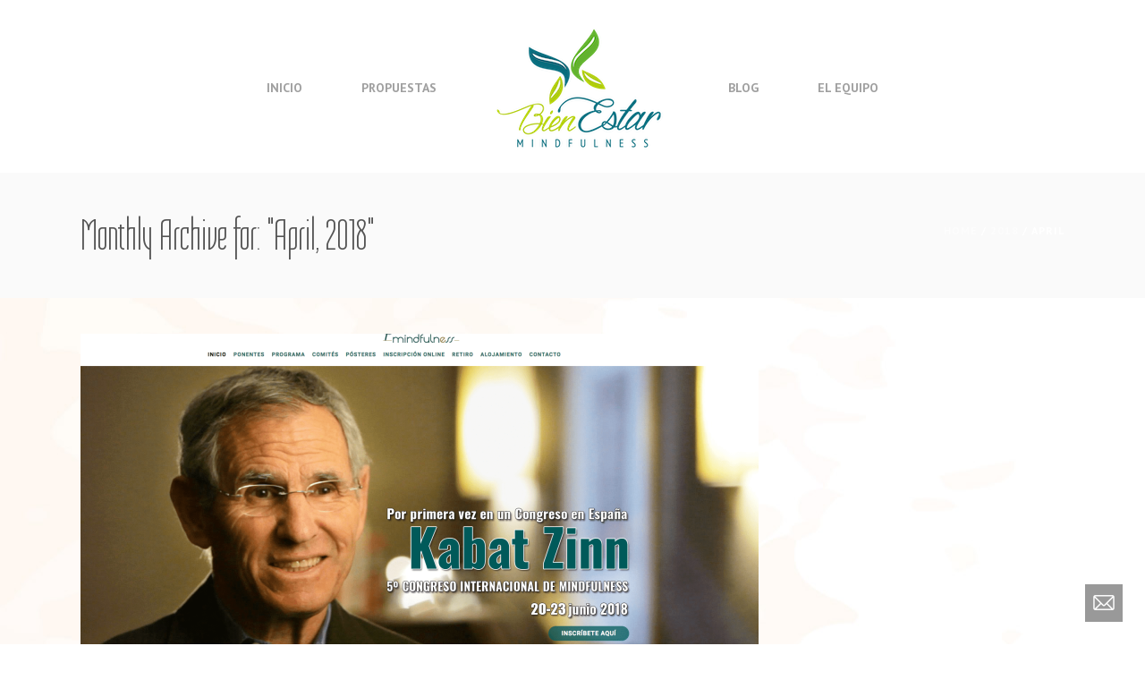

--- FILE ---
content_type: text/html; charset=UTF-8
request_url: https://bienestarmindfulness.com/2018/04/
body_size: 14197
content:
<!DOCTYPE html>
<html  xmlns="https://www.w3.org/1999/xhtml" lang="en-US">
    <head>
        <meta charset="UTF-8" />
        <meta name="viewport" content="width=device-width, initial-scale=1.0, minimum-scale=1.0, maximum-scale=1.0, user-scalable=0" />

        <!--[if IE]>
        <meta http-equiv="X-UA-Compatible" content="IE=edge,chrome=1" />
        <![endif]-->

                  <link rel="shortcut icon" href="https://bienestarmindfulness.com/wp-content/uploads/2020/04/logo32.png"  />
        
        <link rel="alternate" type="application/rss+xml" title="Bienestar Mindfulness RSS Feed" href="https://bienestarmindfulness.com/feed/">
        <link rel="alternate" type="application/atom+xml" title="Bienestar Mindfulness Atom Feed" href="https://bienestarmindfulness.com/feed/atom/">
        <link rel="pingback" href="https://bienestarmindfulness.com/xmlrpc.php">
         <!--[if lte IE 11]>
         <link rel='stylesheet' href='https://bienestarmindfulness.com/wp-content/themes/ken/stylesheet/css/ie.css' />
         <![endif]-->

         <!--[if lte IE 9]>
         <script src="https://bienestarmindfulness.com/wp-content/themes/ken/js/html5shiv.js" type="text/javascript"></script>
         <![endif]-->

         <!--[if lte IE 8]>
            <script type="text/javascript" src="https://bienestarmindfulness.com/wp-content/themes/ken/js/respond.js"></script>
         <![endif]-->

        <script type="text/javascript" src="https://www.youtube.com/player_api"></script>
        <script type="text/javascript" src="https://f.vimeocdn.com/js/froogaloop2.min.js"></script>

         <script type="text/javascript">

          // Declare theme scripts namespace
          var ken = {};
          var php = {};

          var mk_theme_dir = "https://bienestarmindfulness.com/wp-content/themes/ken",
          mk_captcha_url = "https://bienestarmindfulness.com/wp-content/plugins/ken-core/includes/captcha/captcha.php",
          mk_captcha_check_url = "https://bienestarmindfulness.com/wp-content/plugins/ken-core/includes/captcha/captcha-check.php",
          mk_theme_js_path = "https://bienestarmindfulness.com/wp-content/themes/ken/js",
          mk_captcha_placeholder = "Enter Captcha",
          mk_captcha_invalid_txt = "Invalid. Try again.",
          mk_captcha_correct_txt = "Captcha correct.",
          mk_nav_res_width = 600,
          mk_header_sticky = 1,
          mk_grid_width = 1140,
          mk_preloader_logo = "https://bienestarmindfulness.com/wp-content/uploads/2017/11/Copia-de-logo-nombre-vert-2.png",
          mk_header_padding = 0,
          mk_accent_color = "#cbe6bb",
          mk_squeeze_header = 1,
          mk_logo_height = 193,
          mk_preloader_txt_color = "#444444",
          mk_preloader_bg_color = "#ffffff";
          mk_preloader_bar_color = "#cbe6bb",
          mk_no_more_posts = "No More Posts";
          mk_header_structure = "standard";
          mk_boxed_header = "0";

                   </script>

    <script type="text/javascript">var ajaxurl = "https://bienestarmindfulness.com/wp-admin/admin-ajax.php"</script>                        <script>
                            /* You can add more configuration options to webfontloader by previously defining the WebFontConfig with your options */
                            if ( typeof WebFontConfig === "undefined" ) {
                                WebFontConfig = new Object();
                            }
                            WebFontConfig['google'] = {families: ['PT+Sans:400,700', 'Tulpen+One:400&subset=latin']};

                            (function() {
                                var wf = document.createElement( 'script' );
                                wf.src = 'https://ajax.googleapis.com/ajax/libs/webfont/1.5.3/webfont.js';
                                wf.type = 'text/javascript';
                                wf.async = 'true';
                                var s = document.getElementsByTagName( 'script' )[0];
                                s.parentNode.insertBefore( wf, s );
                            })();
                        </script>
                    <meta name='robots' content='noindex, follow' />

	<!-- This site is optimized with the Yoast SEO plugin v26.7 - https://yoast.com/wordpress/plugins/seo/ -->
	<title>April 2018 - Bienestar Mindfulness</title>
	<meta property="og:locale" content="en_US" />
	<meta property="og:type" content="website" />
	<meta property="og:title" content="April 2018 - Bienestar Mindfulness" />
	<meta property="og:url" content="https://bienestarmindfulness.com/2018/04/" />
	<meta property="og:site_name" content="Bienestar Mindfulness" />
	<meta name="twitter:card" content="summary_large_image" />
	<script type="application/ld+json" class="yoast-schema-graph">{"@context":"https://schema.org","@graph":[{"@type":"CollectionPage","@id":"https://bienestarmindfulness.com/2018/04/","url":"https://bienestarmindfulness.com/2018/04/","name":"April 2018 - Bienestar Mindfulness","isPartOf":{"@id":"https://bienestarmindfulness.com/#website"},"primaryImageOfPage":{"@id":"https://bienestarmindfulness.com/2018/04/#primaryimage"},"image":{"@id":"https://bienestarmindfulness.com/2018/04/#primaryimage"},"thumbnailUrl":"https://bienestarmindfulness.com/wp-content/uploads/2018/04/jon-kabat-zinn_congreso.png","breadcrumb":{"@id":"https://bienestarmindfulness.com/2018/04/#breadcrumb"},"inLanguage":"en-US"},{"@type":"ImageObject","inLanguage":"en-US","@id":"https://bienestarmindfulness.com/2018/04/#primaryimage","url":"https://bienestarmindfulness.com/wp-content/uploads/2018/04/jon-kabat-zinn_congreso.png","contentUrl":"https://bienestarmindfulness.com/wp-content/uploads/2018/04/jon-kabat-zinn_congreso.png","width":1891,"height":1025},{"@type":"BreadcrumbList","@id":"https://bienestarmindfulness.com/2018/04/#breadcrumb","itemListElement":[{"@type":"ListItem","position":1,"name":"Portada","item":"https://bienestarmindfulness.com/"},{"@type":"ListItem","position":2,"name":"Archivo de April 2018"}]},{"@type":"WebSite","@id":"https://bienestarmindfulness.com/#website","url":"https://bienestarmindfulness.com/","name":"Bienestar Mindfulness","description":"&quot;La calma en mí, la paz en el mundo&quot;","publisher":{"@id":"https://bienestarmindfulness.com/#organization"},"potentialAction":[{"@type":"SearchAction","target":{"@type":"EntryPoint","urlTemplate":"https://bienestarmindfulness.com/?s={search_term_string}"},"query-input":{"@type":"PropertyValueSpecification","valueRequired":true,"valueName":"search_term_string"}}],"inLanguage":"en-US"},{"@type":"Organization","@id":"https://bienestarmindfulness.com/#organization","name":"BienestarMindfulness","url":"https://bienestarmindfulness.com/","logo":{"@type":"ImageObject","inLanguage":"en-US","@id":"https://bienestarmindfulness.com/#/schema/logo/image/","url":"https://i2.wp.com/bienestarmindfulness.com/wp-content/uploads/2017/11/Copia-de-logo-nombre-vert-2.png?fit=150%2C150","contentUrl":"https://i2.wp.com/bienestarmindfulness.com/wp-content/uploads/2017/11/Copia-de-logo-nombre-vert-2.png?fit=150%2C150","width":150,"height":150,"caption":"BienestarMindfulness"},"image":{"@id":"https://bienestarmindfulness.com/#/schema/logo/image/"},"sameAs":["https://www.facebook.com/Bienestar-Mindfulness-214445012234461/"]}]}</script>
	<!-- / Yoast SEO plugin. -->


<link rel='dns-prefetch' href='//www.googletagmanager.com' />
<link rel='dns-prefetch' href='//fonts.googleapis.com' />
<link rel="alternate" type="application/rss+xml" title="Bienestar Mindfulness &raquo; Feed" href="https://bienestarmindfulness.com/feed/" />
<link rel="alternate" type="application/rss+xml" title="Bienestar Mindfulness &raquo; Comments Feed" href="https://bienestarmindfulness.com/comments/feed/" />
<style id='wp-img-auto-sizes-contain-inline-css' type='text/css'>
img:is([sizes=auto i],[sizes^="auto," i]){contain-intrinsic-size:3000px 1500px}
/*# sourceURL=wp-img-auto-sizes-contain-inline-css */
</style>
<link rel='stylesheet' id='theme-styles-blessed1-css' href='https://bienestarmindfulness.com/wp-content/themes/ken/stylesheet/css/styles-blessed1.css?ver=4.3.1' type='text/css' media='all' />
<link rel='stylesheet' id='theme-styles-css' href='https://bienestarmindfulness.com/wp-content/themes/ken/stylesheet/css/styles.css?ver=4.3.1' type='text/css' media='all' />
<link rel='stylesheet' id='theme-icons-css' href='https://bienestarmindfulness.com/wp-content/themes/ken/stylesheet/css/theme-font-icons.css?ver=4.3.1' type='text/css' media='all' />
<link rel='stylesheet' id='layerslider-css' href='https://bienestarmindfulness.com/wp-content/plugins/LayerSlider/assets/static/layerslider/css/layerslider.css?ver=6.11.2' type='text/css' media='all' />
<link rel='stylesheet' id='ls-google-fonts-css' href='https://fonts.googleapis.com/css?family=Lato:100,300,regular,700,900,400&#038;subset=latin%2Clatin-ext' type='text/css' media='all' />
<style id='wp-emoji-styles-inline-css' type='text/css'>

	img.wp-smiley, img.emoji {
		display: inline !important;
		border: none !important;
		box-shadow: none !important;
		height: 1em !important;
		width: 1em !important;
		margin: 0 0.07em !important;
		vertical-align: -0.1em !important;
		background: none !important;
		padding: 0 !important;
	}
/*# sourceURL=wp-emoji-styles-inline-css */
</style>
<style id='wp-block-library-inline-css' type='text/css'>
:root{--wp-block-synced-color:#7a00df;--wp-block-synced-color--rgb:122,0,223;--wp-bound-block-color:var(--wp-block-synced-color);--wp-editor-canvas-background:#ddd;--wp-admin-theme-color:#007cba;--wp-admin-theme-color--rgb:0,124,186;--wp-admin-theme-color-darker-10:#006ba1;--wp-admin-theme-color-darker-10--rgb:0,107,160.5;--wp-admin-theme-color-darker-20:#005a87;--wp-admin-theme-color-darker-20--rgb:0,90,135;--wp-admin-border-width-focus:2px}@media (min-resolution:192dpi){:root{--wp-admin-border-width-focus:1.5px}}.wp-element-button{cursor:pointer}:root .has-very-light-gray-background-color{background-color:#eee}:root .has-very-dark-gray-background-color{background-color:#313131}:root .has-very-light-gray-color{color:#eee}:root .has-very-dark-gray-color{color:#313131}:root .has-vivid-green-cyan-to-vivid-cyan-blue-gradient-background{background:linear-gradient(135deg,#00d084,#0693e3)}:root .has-purple-crush-gradient-background{background:linear-gradient(135deg,#34e2e4,#4721fb 50%,#ab1dfe)}:root .has-hazy-dawn-gradient-background{background:linear-gradient(135deg,#faaca8,#dad0ec)}:root .has-subdued-olive-gradient-background{background:linear-gradient(135deg,#fafae1,#67a671)}:root .has-atomic-cream-gradient-background{background:linear-gradient(135deg,#fdd79a,#004a59)}:root .has-nightshade-gradient-background{background:linear-gradient(135deg,#330968,#31cdcf)}:root .has-midnight-gradient-background{background:linear-gradient(135deg,#020381,#2874fc)}:root{--wp--preset--font-size--normal:16px;--wp--preset--font-size--huge:42px}.has-regular-font-size{font-size:1em}.has-larger-font-size{font-size:2.625em}.has-normal-font-size{font-size:var(--wp--preset--font-size--normal)}.has-huge-font-size{font-size:var(--wp--preset--font-size--huge)}.has-text-align-center{text-align:center}.has-text-align-left{text-align:left}.has-text-align-right{text-align:right}.has-fit-text{white-space:nowrap!important}#end-resizable-editor-section{display:none}.aligncenter{clear:both}.items-justified-left{justify-content:flex-start}.items-justified-center{justify-content:center}.items-justified-right{justify-content:flex-end}.items-justified-space-between{justify-content:space-between}.screen-reader-text{border:0;clip-path:inset(50%);height:1px;margin:-1px;overflow:hidden;padding:0;position:absolute;width:1px;word-wrap:normal!important}.screen-reader-text:focus{background-color:#ddd;clip-path:none;color:#444;display:block;font-size:1em;height:auto;left:5px;line-height:normal;padding:15px 23px 14px;text-decoration:none;top:5px;width:auto;z-index:100000}html :where(.has-border-color){border-style:solid}html :where([style*=border-top-color]){border-top-style:solid}html :where([style*=border-right-color]){border-right-style:solid}html :where([style*=border-bottom-color]){border-bottom-style:solid}html :where([style*=border-left-color]){border-left-style:solid}html :where([style*=border-width]){border-style:solid}html :where([style*=border-top-width]){border-top-style:solid}html :where([style*=border-right-width]){border-right-style:solid}html :where([style*=border-bottom-width]){border-bottom-style:solid}html :where([style*=border-left-width]){border-left-style:solid}html :where(img[class*=wp-image-]){height:auto;max-width:100%}:where(figure){margin:0 0 1em}html :where(.is-position-sticky){--wp-admin--admin-bar--position-offset:var(--wp-admin--admin-bar--height,0px)}@media screen and (max-width:600px){html :where(.is-position-sticky){--wp-admin--admin-bar--position-offset:0px}}

/*# sourceURL=wp-block-library-inline-css */
</style><style id='global-styles-inline-css' type='text/css'>
:root{--wp--preset--aspect-ratio--square: 1;--wp--preset--aspect-ratio--4-3: 4/3;--wp--preset--aspect-ratio--3-4: 3/4;--wp--preset--aspect-ratio--3-2: 3/2;--wp--preset--aspect-ratio--2-3: 2/3;--wp--preset--aspect-ratio--16-9: 16/9;--wp--preset--aspect-ratio--9-16: 9/16;--wp--preset--color--black: #000000;--wp--preset--color--cyan-bluish-gray: #abb8c3;--wp--preset--color--white: #ffffff;--wp--preset--color--pale-pink: #f78da7;--wp--preset--color--vivid-red: #cf2e2e;--wp--preset--color--luminous-vivid-orange: #ff6900;--wp--preset--color--luminous-vivid-amber: #fcb900;--wp--preset--color--light-green-cyan: #7bdcb5;--wp--preset--color--vivid-green-cyan: #00d084;--wp--preset--color--pale-cyan-blue: #8ed1fc;--wp--preset--color--vivid-cyan-blue: #0693e3;--wp--preset--color--vivid-purple: #9b51e0;--wp--preset--gradient--vivid-cyan-blue-to-vivid-purple: linear-gradient(135deg,rgb(6,147,227) 0%,rgb(155,81,224) 100%);--wp--preset--gradient--light-green-cyan-to-vivid-green-cyan: linear-gradient(135deg,rgb(122,220,180) 0%,rgb(0,208,130) 100%);--wp--preset--gradient--luminous-vivid-amber-to-luminous-vivid-orange: linear-gradient(135deg,rgb(252,185,0) 0%,rgb(255,105,0) 100%);--wp--preset--gradient--luminous-vivid-orange-to-vivid-red: linear-gradient(135deg,rgb(255,105,0) 0%,rgb(207,46,46) 100%);--wp--preset--gradient--very-light-gray-to-cyan-bluish-gray: linear-gradient(135deg,rgb(238,238,238) 0%,rgb(169,184,195) 100%);--wp--preset--gradient--cool-to-warm-spectrum: linear-gradient(135deg,rgb(74,234,220) 0%,rgb(151,120,209) 20%,rgb(207,42,186) 40%,rgb(238,44,130) 60%,rgb(251,105,98) 80%,rgb(254,248,76) 100%);--wp--preset--gradient--blush-light-purple: linear-gradient(135deg,rgb(255,206,236) 0%,rgb(152,150,240) 100%);--wp--preset--gradient--blush-bordeaux: linear-gradient(135deg,rgb(254,205,165) 0%,rgb(254,45,45) 50%,rgb(107,0,62) 100%);--wp--preset--gradient--luminous-dusk: linear-gradient(135deg,rgb(255,203,112) 0%,rgb(199,81,192) 50%,rgb(65,88,208) 100%);--wp--preset--gradient--pale-ocean: linear-gradient(135deg,rgb(255,245,203) 0%,rgb(182,227,212) 50%,rgb(51,167,181) 100%);--wp--preset--gradient--electric-grass: linear-gradient(135deg,rgb(202,248,128) 0%,rgb(113,206,126) 100%);--wp--preset--gradient--midnight: linear-gradient(135deg,rgb(2,3,129) 0%,rgb(40,116,252) 100%);--wp--preset--font-size--small: 13px;--wp--preset--font-size--medium: 20px;--wp--preset--font-size--large: 36px;--wp--preset--font-size--x-large: 42px;--wp--preset--spacing--20: 0.44rem;--wp--preset--spacing--30: 0.67rem;--wp--preset--spacing--40: 1rem;--wp--preset--spacing--50: 1.5rem;--wp--preset--spacing--60: 2.25rem;--wp--preset--spacing--70: 3.38rem;--wp--preset--spacing--80: 5.06rem;--wp--preset--shadow--natural: 6px 6px 9px rgba(0, 0, 0, 0.2);--wp--preset--shadow--deep: 12px 12px 50px rgba(0, 0, 0, 0.4);--wp--preset--shadow--sharp: 6px 6px 0px rgba(0, 0, 0, 0.2);--wp--preset--shadow--outlined: 6px 6px 0px -3px rgb(255, 255, 255), 6px 6px rgb(0, 0, 0);--wp--preset--shadow--crisp: 6px 6px 0px rgb(0, 0, 0);}:where(.is-layout-flex){gap: 0.5em;}:where(.is-layout-grid){gap: 0.5em;}body .is-layout-flex{display: flex;}.is-layout-flex{flex-wrap: wrap;align-items: center;}.is-layout-flex > :is(*, div){margin: 0;}body .is-layout-grid{display: grid;}.is-layout-grid > :is(*, div){margin: 0;}:where(.wp-block-columns.is-layout-flex){gap: 2em;}:where(.wp-block-columns.is-layout-grid){gap: 2em;}:where(.wp-block-post-template.is-layout-flex){gap: 1.25em;}:where(.wp-block-post-template.is-layout-grid){gap: 1.25em;}.has-black-color{color: var(--wp--preset--color--black) !important;}.has-cyan-bluish-gray-color{color: var(--wp--preset--color--cyan-bluish-gray) !important;}.has-white-color{color: var(--wp--preset--color--white) !important;}.has-pale-pink-color{color: var(--wp--preset--color--pale-pink) !important;}.has-vivid-red-color{color: var(--wp--preset--color--vivid-red) !important;}.has-luminous-vivid-orange-color{color: var(--wp--preset--color--luminous-vivid-orange) !important;}.has-luminous-vivid-amber-color{color: var(--wp--preset--color--luminous-vivid-amber) !important;}.has-light-green-cyan-color{color: var(--wp--preset--color--light-green-cyan) !important;}.has-vivid-green-cyan-color{color: var(--wp--preset--color--vivid-green-cyan) !important;}.has-pale-cyan-blue-color{color: var(--wp--preset--color--pale-cyan-blue) !important;}.has-vivid-cyan-blue-color{color: var(--wp--preset--color--vivid-cyan-blue) !important;}.has-vivid-purple-color{color: var(--wp--preset--color--vivid-purple) !important;}.has-black-background-color{background-color: var(--wp--preset--color--black) !important;}.has-cyan-bluish-gray-background-color{background-color: var(--wp--preset--color--cyan-bluish-gray) !important;}.has-white-background-color{background-color: var(--wp--preset--color--white) !important;}.has-pale-pink-background-color{background-color: var(--wp--preset--color--pale-pink) !important;}.has-vivid-red-background-color{background-color: var(--wp--preset--color--vivid-red) !important;}.has-luminous-vivid-orange-background-color{background-color: var(--wp--preset--color--luminous-vivid-orange) !important;}.has-luminous-vivid-amber-background-color{background-color: var(--wp--preset--color--luminous-vivid-amber) !important;}.has-light-green-cyan-background-color{background-color: var(--wp--preset--color--light-green-cyan) !important;}.has-vivid-green-cyan-background-color{background-color: var(--wp--preset--color--vivid-green-cyan) !important;}.has-pale-cyan-blue-background-color{background-color: var(--wp--preset--color--pale-cyan-blue) !important;}.has-vivid-cyan-blue-background-color{background-color: var(--wp--preset--color--vivid-cyan-blue) !important;}.has-vivid-purple-background-color{background-color: var(--wp--preset--color--vivid-purple) !important;}.has-black-border-color{border-color: var(--wp--preset--color--black) !important;}.has-cyan-bluish-gray-border-color{border-color: var(--wp--preset--color--cyan-bluish-gray) !important;}.has-white-border-color{border-color: var(--wp--preset--color--white) !important;}.has-pale-pink-border-color{border-color: var(--wp--preset--color--pale-pink) !important;}.has-vivid-red-border-color{border-color: var(--wp--preset--color--vivid-red) !important;}.has-luminous-vivid-orange-border-color{border-color: var(--wp--preset--color--luminous-vivid-orange) !important;}.has-luminous-vivid-amber-border-color{border-color: var(--wp--preset--color--luminous-vivid-amber) !important;}.has-light-green-cyan-border-color{border-color: var(--wp--preset--color--light-green-cyan) !important;}.has-vivid-green-cyan-border-color{border-color: var(--wp--preset--color--vivid-green-cyan) !important;}.has-pale-cyan-blue-border-color{border-color: var(--wp--preset--color--pale-cyan-blue) !important;}.has-vivid-cyan-blue-border-color{border-color: var(--wp--preset--color--vivid-cyan-blue) !important;}.has-vivid-purple-border-color{border-color: var(--wp--preset--color--vivid-purple) !important;}.has-vivid-cyan-blue-to-vivid-purple-gradient-background{background: var(--wp--preset--gradient--vivid-cyan-blue-to-vivid-purple) !important;}.has-light-green-cyan-to-vivid-green-cyan-gradient-background{background: var(--wp--preset--gradient--light-green-cyan-to-vivid-green-cyan) !important;}.has-luminous-vivid-amber-to-luminous-vivid-orange-gradient-background{background: var(--wp--preset--gradient--luminous-vivid-amber-to-luminous-vivid-orange) !important;}.has-luminous-vivid-orange-to-vivid-red-gradient-background{background: var(--wp--preset--gradient--luminous-vivid-orange-to-vivid-red) !important;}.has-very-light-gray-to-cyan-bluish-gray-gradient-background{background: var(--wp--preset--gradient--very-light-gray-to-cyan-bluish-gray) !important;}.has-cool-to-warm-spectrum-gradient-background{background: var(--wp--preset--gradient--cool-to-warm-spectrum) !important;}.has-blush-light-purple-gradient-background{background: var(--wp--preset--gradient--blush-light-purple) !important;}.has-blush-bordeaux-gradient-background{background: var(--wp--preset--gradient--blush-bordeaux) !important;}.has-luminous-dusk-gradient-background{background: var(--wp--preset--gradient--luminous-dusk) !important;}.has-pale-ocean-gradient-background{background: var(--wp--preset--gradient--pale-ocean) !important;}.has-electric-grass-gradient-background{background: var(--wp--preset--gradient--electric-grass) !important;}.has-midnight-gradient-background{background: var(--wp--preset--gradient--midnight) !important;}.has-small-font-size{font-size: var(--wp--preset--font-size--small) !important;}.has-medium-font-size{font-size: var(--wp--preset--font-size--medium) !important;}.has-large-font-size{font-size: var(--wp--preset--font-size--large) !important;}.has-x-large-font-size{font-size: var(--wp--preset--font-size--x-large) !important;}
/*# sourceURL=global-styles-inline-css */
</style>

<style id='classic-theme-styles-inline-css' type='text/css'>
/*! This file is auto-generated */
.wp-block-button__link{color:#fff;background-color:#32373c;border-radius:9999px;box-shadow:none;text-decoration:none;padding:calc(.667em + 2px) calc(1.333em + 2px);font-size:1.125em}.wp-block-file__button{background:#32373c;color:#fff;text-decoration:none}
/*# sourceURL=/wp-includes/css/classic-themes.min.css */
</style>
<link rel='stylesheet' id='nta-css-popup-css' href='https://bienestarmindfulness.com/wp-content/plugins/wp-whatsapp/assets/dist/css/style.css?ver=6.9' type='text/css' media='all' />
<link rel='stylesheet' id='contact-form-7-css' href='https://bienestarmindfulness.com/wp-content/plugins/contact-form-7/includes/css/styles.css?ver=6.1.4' type='text/css' media='all' />
<link rel='stylesheet' id='theme-options-css' href='https://bienestarmindfulness.com/wp-content/uploads/mk_assets/theme-options-production.css?ver=1509986035' type='text/css' media='all' />
<link rel='stylesheet' id='mk-style-css' href='https://bienestarmindfulness.com/wp-content/themes/ken/style.css?ver=6.9' type='text/css' media='all' />
<link rel='stylesheet' id='theme-dynamic-styles-css' href='https://bienestarmindfulness.com/wp-content/themes/ken/custom.css?ver=6.9' type='text/css' media='all' />
<style id='theme-dynamic-styles-inline-css' type='text/css'>
body,.theme-main-wrapper { background-color:#ffffff;background-repeat:repeat;background-position:right bottom;background-attachment:scroll; } .mk-header-toolbar{ background-color:#eeeeee;background-repeat:repeat;background-position:right bottom;background-attachment:scroll; } #mk-header, .mk-secondary-header { background-repeat:no-repeat;background-attachment:scroll;background-size:cover;background-repeat:no-repeat;-moz-background-size:cover;-webkit-background-size:cover;-o-background-size:cover; } .theme-main-wrapper:not(.vertical-header) #mk-header.transparent-header.light-header-skin, .theme-main-wrapper:not(.vertical-header) #mk-header.transparent-header.dark-header-skin{ border-top:none !important; background:transparent !important; } .theme-main-wrapper:not(.vertical-header) .sticky-header.sticky-header-padding { padding-top:193px; } .sticky-header-padding { } #mk-header.transparent-header-sticky, #mk-header.sticky-header:not(.transparent-header) { } #mk-page-title { padding:40px 0; } #mk-page-title .mk-page-heading{ font-size:50px; color:#545454; ; ; } #mk-breadcrumbs { line-height:50px; } #mk-page-title .mk-page-title-bg { background-color:#fafafa;background-repeat:repeat;background-position:right bottom;; height:100%; width:100%; top:0; left:0; transform:translateZ(0); -webkit-transform:translateZ(0); } .page-master-holder { position:relative; } .background-img--page { background-color:#ffffff;background-image:url(https://demos.artbees.net/ken/makeup/wp-content/uploads/sites/24/2017/04/home-bg-10.jpg);background-repeat:no-repeat;background-position:left center; height:100%; width:100%; position:absolute; top:0; left:0; transform:translateZ(0); -webkit-transform:translateZ(0); z-index:-1; } #mk-footer{ background-color:#ffffff;background-repeat:no-repeat;background-position:right bottom;background-attachment:scroll; } @font-face { font-family:'ArtbeesWPTokens'; src:url('https://bienestarmindfulness.com/wp-content/themes/ken/stylesheet/artbees-icons/ArtbeesWPTokens.eot'); src:url('https://bienestarmindfulness.com/wp-content/themes/ken/stylesheet/artbees-icons/ArtbeesWPTokens.eot?#iefix') format('embedded-opentype'), url('https://bienestarmindfulness.com/wp-content/themes/ken/stylesheet/artbees-icons/ArtbeesWPTokens.woff') format('woff'), url('https://bienestarmindfulness.com/wp-content/themes/ken/stylesheet/artbees-icons/ArtbeesWPTokens.ttf') format('truetype'), url('https://bienestarmindfulness.com/wp-content/themes/ken/stylesheet/artbees-icons/ArtbeesWPTokens.svg#ArtbeesWPTokens') format('svg'); font-weight:400; font-style:normal; } @font-face { font-family:'FontAwesome'; src:url('https://bienestarmindfulness.com/wp-content/themes/ken/stylesheet/awesome-icons/fontawesome-webfont.eot?v=4.2'); src:url('https://bienestarmindfulness.com/wp-content/themes/ken/stylesheet/awesome-icons/fontawesome-webfont.eot?#iefix&v=4.2') format('embedded-opentype'), url('https://bienestarmindfulness.com/wp-content/themes/ken/stylesheet/awesome-icons/fontawesome-webfont.woff?v=4.2') format('woff'), url('https://bienestarmindfulness.com/wp-content/themes/ken/stylesheet/awesome-icons/fontawesome-webfont.ttf?v=4.2') format('truetype'), url('https://bienestarmindfulness.com/wp-content/themes/ken/stylesheet/awesome-icons/fontawesome-webfont.svg#FontAwesome') format('svg');; font-weight:normal; font-style:normal; } @font-face { font-family:'star'; src:url('https://bienestarmindfulness.com/wp-content/themes/ken/stylesheet/woocommerce-fonts/star.eot'); src:url('../woocommerce-fonts/star.eot?#iefix') format('embedded-opentype'), url('../woocommerce-fonts/star.woff') format('woff'), url('../woocommerce-fonts/star.ttf') format('truetype'), url('../woocommerce-fonts/star.svg#star') format('svg'); font-weight:normal; font-style:normal; } @font-face { font-family:'WooCommerce'; src:url('https://bienestarmindfulness.com/wp-content/themes/ken/stylesheet/woocommerce-fonts/WooCommerce.eot'); src:url('https://bienestarmindfulness.com/wp-content/themes/ken/stylesheet/woocommerce-fonts/WooCommerce.eot?#iefix') format('embedded-opentype'), url('https://bienestarmindfulness.com/wp-content/themes/ken/stylesheet/woocommerce-fonts/WooCommerce.woff') format('woff'), url('https://bienestarmindfulness.com/wp-content/themes/ken/stylesheet/woocommerce-fonts/WooCommerce.ttf') format('truetype'), url('https://bienestarmindfulness.com/wp-content/themes/ken/stylesheet/woocommerce-fonts/WooCommerce.svg#WooCommerce') format('svg'); font-weight:normal; font-style:normal; } @font-face { font-family:'Flaticon'; src:url('https://bienestarmindfulness.com/wp-content/themes/ken/stylesheet/line-icon-set/flaticon.eot'); src:url('https://bienestarmindfulness.com/wp-content/themes/ken/stylesheet/line-icon-set/flaticon.eot#iefix') format('embedded-opentype'), url('https://bienestarmindfulness.com/wp-content/themes/ken/stylesheet/line-icon-set/flaticon.woff') format('woff'), url('https://bienestarmindfulness.com/wp-content/themes/ken/stylesheet/line-icon-set/flaticon.ttf') format('truetype'), url('https://bienestarmindfulness.com/wp-content/themes/ken/stylesheet/line-icon-set/flaticon.svg') format('svg'); font-weight:normal; font-style:normal; } @font-face { font-family:'Pe-icon-line'; src:url('https://bienestarmindfulness.com/wp-content/themes/ken/stylesheet/pe-line-icons/Pe-icon-line.eot?lqevop'); src:url('https://bienestarmindfulness.com/wp-content/themes/ken/stylesheet/pe-line-icons/Pe-icon-line.eot?#iefixlqevop') format('embedded-opentype'), url('https://bienestarmindfulness.com/wp-content/themes/ken/stylesheet/pe-line-icons/Pe-icon-line.woff?lqevop') format('woff'), url('https://bienestarmindfulness.com/wp-content/themes/ken/stylesheet/pe-line-icons/Pe-icon-line.ttf?lqevop') format('truetype'), url('https://bienestarmindfulness.com/wp-content/themes/ken/stylesheet/pe-line-icons/Pe-icon-line.svg?lqevop#Pe-icon-line') format('svg'); font-weight:normal; font-style:normal; }
/*# sourceURL=theme-dynamic-styles-inline-css */
</style>
<script type="text/javascript" src="https://bienestarmindfulness.com/wp-includes/js/jquery/jquery.min.js?ver=3.7.1" id="jquery-core-js"></script>
<script type="text/javascript" src="https://bienestarmindfulness.com/wp-includes/js/jquery/jquery-migrate.min.js?ver=3.4.1" id="jquery-migrate-js"></script>
<script type="text/javascript" id="layerslider-utils-js-extra">
/* <![CDATA[ */
var LS_Meta = {"v":"6.11.2","fixGSAP":"1"};
//# sourceURL=layerslider-utils-js-extra
/* ]]> */
</script>
<script type="text/javascript" src="https://bienestarmindfulness.com/wp-content/plugins/LayerSlider/assets/static/layerslider/js/layerslider.utils.js?ver=6.11.2" id="layerslider-utils-js"></script>
<script type="text/javascript" src="https://bienestarmindfulness.com/wp-content/plugins/LayerSlider/assets/static/layerslider/js/layerslider.kreaturamedia.jquery.js?ver=6.11.2" id="layerslider-js"></script>
<script type="text/javascript" src="https://bienestarmindfulness.com/wp-content/plugins/LayerSlider/assets/static/layerslider/js/layerslider.transitions.js?ver=6.11.2" id="layerslider-transitions-js"></script>

<!-- Google tag (gtag.js) snippet added by Site Kit -->

<!-- Google Analytics snippet added by Site Kit -->
<script type="text/javascript" src="https://www.googletagmanager.com/gtag/js?id=GT-W6J5TKW" id="google_gtagjs-js" async></script>
<script type="text/javascript" id="google_gtagjs-js-after">
/* <![CDATA[ */
window.dataLayer = window.dataLayer || [];function gtag(){dataLayer.push(arguments);}
gtag("set","linker",{"domains":["bienestarmindfulness.com"]});
gtag("js", new Date());
gtag("set", "developer_id.dZTNiMT", true);
gtag("config", "GT-W6J5TKW");
 window._googlesitekit = window._googlesitekit || {}; window._googlesitekit.throttledEvents = []; window._googlesitekit.gtagEvent = (name, data) => { var key = JSON.stringify( { name, data } ); if ( !! window._googlesitekit.throttledEvents[ key ] ) { return; } window._googlesitekit.throttledEvents[ key ] = true; setTimeout( () => { delete window._googlesitekit.throttledEvents[ key ]; }, 5 ); gtag( "event", name, { ...data, event_source: "site-kit" } ); } 
//# sourceURL=google_gtagjs-js-after
/* ]]> */
</script>

<!-- End Google tag (gtag.js) snippet added by Site Kit -->
<meta name="generator" content="Powered by LayerSlider 6.11.2 - Multi-Purpose, Responsive, Parallax, Mobile-Friendly Slider Plugin for WordPress." />
<!-- LayerSlider updates and docs at: https://layerslider.kreaturamedia.com -->
<link rel="https://api.w.org/" href="https://bienestarmindfulness.com/wp-json/" /><link rel="EditURI" type="application/rsd+xml" title="RSD" href="https://bienestarmindfulness.com/xmlrpc.php?rsd" />
<meta name="generator" content="WordPress 6.9" />
<meta name="generator" content="Site Kit by Google 1.144.0" /><meta name="generator" content="ken 4.3.1" />
<style type="text/css">.recentcomments a{display:inline !important;padding:0 !important;margin:0 !important;}</style><style type="text/css">.recentcomments a{display:inline !important;padding:0 !important;margin:0 !important;}</style><meta name="generator" content="Powered by WPBakery Page Builder - drag and drop page builder for WordPress."/>
<link rel="icon" href="https://bienestarmindfulness.com/wp-content/uploads/2020/03/cropped-logoMindFullness-32x32.png" sizes="32x32" />
<link rel="icon" href="https://bienestarmindfulness.com/wp-content/uploads/2020/03/cropped-logoMindFullness-192x192.png" sizes="192x192" />
<link rel="apple-touch-icon" href="https://bienestarmindfulness.com/wp-content/uploads/2020/03/cropped-logoMindFullness-180x180.png" />
<meta name="msapplication-TileImage" content="https://bienestarmindfulness.com/wp-content/uploads/2020/03/cropped-logoMindFullness-270x270.png" />
<noscript><style> .wpb_animate_when_almost_visible { opacity: 1; }</style></noscript>    <link rel='stylesheet' id='js_composer_front-css' href='https://bienestarmindfulness.com/wp-content/plugins/js_composer_theme/assets/css/js_composer.min.css?ver=6.4.1' type='text/css' media='all' />
</head>


<body class="archive date wp-theme-ken wpb-js-composer js-comp-ver-6.4.1 vc_responsive" itemscope="itemscope" itemtype="https://schema.org/WebPage" >
  


<div class="theme-main-wrapper ">

<div id="mk-boxed-layout" class="mk-full-enabled ">


<header id="mk-header" class=" sticky-header  full-header header-align-center header-structure-standard put-header-top theme-main-header mk-header-module" data-header-style="" data-header-structure="standard" data-transparent-skin="" data-height="193" data-sticky-height="128" role="banner" itemscope="itemscope" itemtype="https://schema.org/WPHeader" >

<nav id="mk-main-navigation" role="navigation" itemscope="itemscope" itemtype="https://schema.org/SiteNavigationElement" ><ul id="menu-main-menu" class="main-navigation-ul"><li class="responsive-nav-link">
			<div class="mk-burger-icon">
	              <div class="burger-icon-1"></div>
	              <div class="burger-icon-2"></div>
	              <div class="burger-icon-3"></div>
            	</div>
		</li><li class="mk-header-logo mobile-menu-exists "><a href="https://bienestarmindfulness.com/" title="Bienestar Mindfulness"><img alt="Bienestar Mindfulness" class="mk-dark-logo" src="https://bienestarmindfulness.com/wp-content/uploads/2020/04/logoMindFullness-200.png" data-retina-src="https://bienestarmindfulness.com/wp-content/uploads/2020/04/logoMindFullness-200.png" /><img alt="Bienestar Mindfulness" class="mk-mobile-logo" src="https://bienestarmindfulness.com/wp-content/uploads/2020/04/logoMindFullness-200.png" data-retina-src="https://bienestarmindfulness.com/wp-content/uploads/2020/04/logoMindFullness-200.png" /><img alt="Bienestar Mindfulness" class="mk-light-logo" src="https://bienestarmindfulness.com/wp-content/uploads/2020/04/logoMindFullness-200.png" data-retina-src="https://bienestarmindfulness.com/wp-content/uploads/2020/04/logoMindFullness-200.png" /></a></li><li id="menu-item-14072" class="menu-item menu-item-type-post_type menu-item-object-page menu-item-home no-mega-menu"><a class="menu-item-link"  href="https://bienestarmindfulness.com/">Inicio</a></li>
<li id="menu-item-74" class="menu-item menu-item-type-post_type menu-item-object-page has-mega-menu"><a class="menu-item-link"  href="https://bienestarmindfulness.com/servicios/">Propuestas</a></li>
<li id="menu-item-14011" class="menu-item menu-item-type-post_type menu-item-object-page current_page_parent no-mega-menu"><a class="menu-item-link"  href="https://bienestarmindfulness.com/blog/">Blog</a></li>
<li id="menu-item-75" class="menu-item menu-item-type-post_type menu-item-object-page has-mega-menu"><a class="menu-item-link"  href="https://bienestarmindfulness.com/equipo/">El equipo</a></li>
<li class="mk-header-social inside-grid"></li></ul></nav>

</header>


<div class="responsive-nav-container"></div>


<div class="sticky-header-padding  sticky-header "></div>


<section id="mk-page-title" class="left-align" data-intro="" data-fullHeight=""><div class="mk-page-title-bg"></div><div class="mk-effect-gradient-layer"></div><div class="mk-grid"><h1 class="mk-page-heading">Monthly Archive for: "April, 2018"</h1><div id="mk-breadcrumbs"><div class="mk-breadcrumbs-inner light-skin"><a href="https://bienestarmindfulness.com">Home</a> &#47; <a href="https://bienestarmindfulness.com/2018/">2018</a> &#47; April</div></div><div class="clearboth"></div></div></section>
<div id="theme-page" class="page-master-holder">
  	<div class="background-img background-img--page"></div>
	<div class="mk-main-wrapper-holder">
		<div class="theme-page-wrapper mk-main-wrapper right-layout mk-grid vc_row-fluid">
			<div class="theme-content" itemprop="mainContentOfPage">
				<div class="loop-main-wrapper"><section id="mk-blog-loop-1" data-style="classic" data-uniqid="1409305847" class="mk-blog-container mk-classic-wrapper mag-one-column isotop-enabled mk-theme-loop page-nav-style  "  itemscope="itemscope" itemtype="https://schema.org/Blog" >
<article id="entry-14437" class="blog-classic-entry classic-1409305847 mk-isotop-item category-adultos category-congreso category-educacion category-neurociencia "><div class="featured-image" onClick="return true"><img alt="5º Congreso Internacional de Mindfulness &#8211; España" width="758" class="item-featured-image" height="350" title="5º Congreso Internacional de Mindfulness &#8211; España" src="https://bienestarmindfulness.com/wp-content/uploads/bfi_thumb/jon-kabat-zinn_congreso-r099kct83z3g5habt5r78jtc30jy7nwh4f364cgtv0-r09dvdd17dasue49mnz8xxkyvmi4moavfo8wc4mhpo.png" itemprop="image" /><div class="hover-overlay"></div><a title="5º Congreso Internacional de Mindfulness &#8211; España" href="https://bienestarmindfulness.com/5o-congreso-internacional-de-mindfulness-espana/"><i class="mk-theme-icon-next-big hover-plus-icon"></i></a></div><div class="blog-entry-heading"><h3 class="blog-title"><a href="https://bienestarmindfulness.com/5o-congreso-internacional-de-mindfulness-espana/">5º Congreso Internacional de Mindfulness &#8211; España</a></h3><a href="https://bienestarmindfulness.com/5o-congreso-internacional-de-mindfulness-espana/#comments" class="blog-comments"><i class="mk-icon-comment"></i>0</a><div class="mk-love-holder"><span class="mk-love-this " id="mk-love-14437"><i class="mk-icon-heart"></i> <span class="mk-love-count">0</span></span></div></div><div class="blog-meta"><time datetime="05/04/2018" itemprop="datePublished" pubdate><a href="https://bienestarmindfulness.com/2018/04/">05/04/2018</a></time><div class="blog-categories"><a href="https://bienestarmindfulness.com/category/adultos/" rel="category tag">Adultos</a>, <a href="https://bienestarmindfulness.com/category/congreso/" rel="category tag">Congreso</a>, <a href="https://bienestarmindfulness.com/category/educacion/" rel="category tag">Educación</a>, <a href="https://bienestarmindfulness.com/category/neurociencia/" rel="category tag">Neurociencia</a></div><div class="clearboth"></div></div><div class="blog-excerpt">5º Congreso Internacional de Mindfulness</div></article><article id="entry-14428" class="blog-classic-entry classic-1409305847 mk-isotop-item category-adultos category-educacion category-programas "><div class="blog-gallery-type"><div class="mk-image-slideshow" id="mk-image-slideshow-2" style="max-width:100%;max-height:350px; margin-bottom:0px; float:left;"><div id="mk-swiper-2" style="max-width:100%" data-loop="true" data-freeModeFluid="true" data-slidesPerView="1" data-pagination="false" data-freeMode="false" data-mousewheelControl="false" data-direction="horizontal" data-slideshowSpeed="7000" data-animationSpeed="700" data-directionNav="true" class="mk-swiper-container mk-swiper-slider  "><div class="mk-swiper-wrapper"><div class="swiper-slide"><img alt="" src="https://bienestarmindfulness.com/wp-content/uploads/bfi_thumb/IMG_0556-1-r099kct83z3g5habt5r78jtc30jy7nwh4f364cgtv0.jpg" /></div>

<div class="swiper-slide"><img alt="" src="https://bienestarmindfulness.com/wp-content/uploads/bfi_thumb/IMG_0549-1-r099kbvdx525tvboyncko21vhmokzysqsafon2i818.jpg" /></div>

<div class="swiper-slide"><img alt="" src="https://bienestarmindfulness.com/wp-content/uploads/bfi_thumb/IMG_0501-1-r099kbvdx525tvboyncko21vhmokzysqsafon2i818.jpg" /></div>

</div><a class="mk-swiper-prev slideshow-swiper-arrows"><i class="mk-theme-icon-prev-big"></i></a><a class="mk-swiper-next slideshow-swiper-arrows"><i class="mk-theme-icon-next-big"></i></a></div></div><div class="clearboth"></div></div><div class="blog-entry-heading"><h3 class="blog-title"><a href="https://bienestarmindfulness.com/colegio-del-sur/">Colegio Del Sur</a></h3><a href="https://bienestarmindfulness.com/colegio-del-sur/#comments" class="blog-comments"><i class="mk-icon-comment"></i>0</a><div class="mk-love-holder"><span class="mk-love-this " id="mk-love-14428"><i class="mk-icon-heart"></i> <span class="mk-love-count">3</span></span></div></div><div class="blog-meta"><time datetime="02/04/2018" itemprop="datePublished" pubdate><a href="https://bienestarmindfulness.com/2018/04/">02/04/2018</a></time><div class="blog-categories"><a href="https://bienestarmindfulness.com/category/adultos/" rel="category tag">Adultos</a>, <a href="https://bienestarmindfulness.com/category/educacion/" rel="category tag">Educación</a>, <a href="https://bienestarmindfulness.com/category/programas/" rel="category tag">Programas</a></div><div class="clearboth"></div></div><div class="blog-excerpt">Gracias al Colegio Del Sur por confiar en nuestra propuesta. Agradecemos, también, a todos los participantes del programa &#8220;Mindfulness para Docentes&#8221; por su gran compromiso con la [...]</div></article></section><div class="clearboth"></div><a class="mk-loadmore-button" style="display:none;" href="#"><i class="mk-icon-circle-o-notch"></i><i class="mk-icon-chevron-down"></i></a></div>	
			</div>
		<aside id="mk-sidebar" class="mk-builtin" role="complementary" itemscope="itemscope" itemtype="https://schema.org/WPSideBar" >
    <div class="sidebar-wrapper">
	        </div>
</aside>
	
		<div class="clearboth"></div>	
		</div>
		<div class="clearboth"></div>
	</div>	
</div>


</section>





</div><!-- End boxed layout -->
<a href="#" class="mk-go-top"><i class="mk-icon-angle-up"></i></a>
</div><!-- End Theme main Wrapper -->


<div class="quick-button-container">
						<a href="#" class="mk-quick-contact-link"><i class="mk-li-mail"></i></a>
					</div><div class="mk-quick-contact-overlay dark-skin">	<a href="#" class="mk-quick-contact-close"><i class="mk-icon-times"></i></a>	<div class="mk-quick-contact-wrapper">		<div class="mk-quick-contact-inset"><input type="hidden" id="security" name="security" value="e669644999" /><input type="hidden" name="_wp_http_referer" value="/2018/04/" /><div id="contact-form-3" class="mk-contact-form-wrapper modern-style  ">    <form class="mk-contact-form" method="post" novalidate="novalidate">        <div class="mk-form-row">
                        
                        <input placeholder="FULL NAME" type="text" required="required" name="contact_name" class="text-input" value="" tabindex="18" />
                    </div>        <div class="mk-form-row">
                        
                        <input placeholder="EMAIL" type="email" required="required" name="contact_email" class="text-input" value="" tabindex="19" />
                        </div>        <textarea required="required" placeholder="SHORT MESSAGE" name="contact_content" class="mk-textarea" tabindex="20"></textarea><div class="mk-form-row">
                
                <input placeholder="Enter Captcha" type="text" name="captcha" class="captcha-form text-input full" tabindex="21" required="required" autocomplete="off" />
                    <img src="https://bienestarmindfulness.com/wp-content/plugins/ken-core/includes/captcha/captcha.php" class="captcha-image" alt="captcha txt"> 
                    <a href="#" class="captcha-change-image" tabindex="22">Not readable? Change text.</a>
            </div>        <div class="button-row">
                        <button tabindex="23" class="mk-progress-button mk-button  outline-button medium" data-style="move-up">
                            <span class="mk-progress-button-content">SUBMIT</span>
                            <span class="mk-progress">
                                <span class="mk-progress-inner"></span>
                            </span>
                            <span class="state-success"><i class="mk-icon-check"></i></span>
                            <span class="state-error"><i class="mk-icon-times"></i></span>
                        </button>
                    </div>        <i class="mk-contact-loading mk-icon-refresh"></i>        <i class="mk-contact-success mk-theme-icon-tick"></i><input type="hidden" id="sh_id" name="sh_id" value="3"><input type="hidden" id="p_id" name="p_id" value="14437"><input type="hidden" id="security" name="security" value="e669644999" /><input type="hidden" name="_wp_http_referer" value="/2018/04/" />    </form>    <div class="clearboth"></div></div>		</div>	</div></div>


<style type='text/css'>    @media handheld, only screen and (max-width:758px) {        #mk-image-slideshow-2 {            float:none !important;        }    }        #contact-form-3 .text-input,        #contact-form-3 .mk-textarea,        #contact-form-3 .mk-button{            border-color:#fff;        }        #contact-form-3 .text-input,        #contact-form-3 .mk-textarea{            color:#fff;        }        #contact-form-3 .text-input::-webkit-input-placeholder,        #contact-form-3 .mk-textarea::-webkit-input-placeholder,        #contact-form-3 .text-input:-moz-placeholder,        #contact-form-3 .mk-textarea:-moz-placeholder,        #contact-form-3 .text-input::-moz-placeholder,        #contact-form-3 .mk-textarea::-moz-placeholder,        #contact-form-3 .text-input:-ms-input-placeholder,        #contact-form-3 .mk-textarea:-ms-input-placeholder{            color:#fff;        }        #contact-form-3 .mk-button{            color:#fff !important;        }        #contact-form-3 .mk-button:hover{            background-color:#fff;            color:#333 !important;        }        #contact-form-3 .captcha-change-image {            color:#fff;        }    </style><script type="speculationrules">
{"prefetch":[{"source":"document","where":{"and":[{"href_matches":"/*"},{"not":{"href_matches":["/wp-*.php","/wp-admin/*","/wp-content/uploads/*","/wp-content/*","/wp-content/plugins/*","/wp-content/themes/ken/*","/*\\?(.+)"]}},{"not":{"selector_matches":"a[rel~=\"nofollow\"]"}},{"not":{"selector_matches":".no-prefetch, .no-prefetch a"}}]},"eagerness":"conservative"}]}
</script>
<script type="text/javascript">  
    php = {
        hasAdminbar: false,
        json: ([{"name":"theme_header","params":{"stickyHeight":128.66666666666666}}] != null) ? [{"name":"theme_header","params":{"stickyHeight":128.66666666666666}}] : "",
        styles:  ''
      };
      
    var styleTag = document.createElement("style"),
      head = document.getElementsByTagName("head")[0];

    styleTag.type = "text/css";
    styleTag.innerHTML = php.styles;
    head.appendChild(styleTag);
    </script><script type="text/html" id="wpb-modifications"></script><script type="text/javascript" src="https://bienestarmindfulness.com/wp-includes/js/jquery/ui/core.min.js?ver=1.13.3" id="jquery-ui-core-js"></script>
<script type="text/javascript" src="https://bienestarmindfulness.com/wp-includes/js/jquery/ui/tabs.min.js?ver=1.13.3" id="jquery-ui-tabs-js"></script>
<script type="text/javascript" src="https://bienestarmindfulness.com/wp-content/themes/ken/js/skrollr-min.js?ver=4.3.1" id="skrollr-js"></script>
<script type="text/javascript" src="https://bienestarmindfulness.com/wp-content/themes/ken/js/jquery.nicescroll.js?ver=4.3.1" id="smoothScroll-js"></script>
<script type="text/javascript" src="https://bienestarmindfulness.com/wp-content/themes/ken/js/SmoothScroll.js?ver=4.3.1" id="SmoothScroll-js"></script>
<script type="text/javascript" src="https://bienestarmindfulness.com/wp-content/themes/ken/js/plugins.js?ver=4.3.1" id="theme-plugins-js"></script>
<script type="text/javascript" id="theme-scripts-js-extra">
/* <![CDATA[ */
var ajax_login_object = {"ajaxurl":"https://bienestarmindfulness.com/wp-admin/admin-ajax.php","redirecturl":"https://bienestarmindfulness.com","loadingmessage":"Sending user info, please wait..."};
//# sourceURL=theme-scripts-js-extra
/* ]]> */
</script>
<script type="text/javascript" src="https://bienestarmindfulness.com/wp-content/themes/ken/js/theme-scripts.js?ver=4.3.1" id="theme-scripts-js"></script>
<script type="text/javascript" src="https://bienestarmindfulness.com/wp-content/themes/ken/custom.js?ver=4.3.1" id="custom-js-js"></script>
<script type="text/javascript" src="https://bienestarmindfulness.com/wp-includes/js/dist/hooks.min.js?ver=dd5603f07f9220ed27f1" id="wp-hooks-js"></script>
<script type="text/javascript" src="https://bienestarmindfulness.com/wp-includes/js/dist/i18n.min.js?ver=c26c3dc7bed366793375" id="wp-i18n-js"></script>
<script type="text/javascript" id="wp-i18n-js-after">
/* <![CDATA[ */
wp.i18n.setLocaleData( { 'text direction\u0004ltr': [ 'ltr' ] } );
//# sourceURL=wp-i18n-js-after
/* ]]> */
</script>
<script type="text/javascript" src="https://bienestarmindfulness.com/wp-content/plugins/contact-form-7/includes/swv/js/index.js?ver=6.1.4" id="swv-js"></script>
<script type="text/javascript" id="contact-form-7-js-before">
/* <![CDATA[ */
var wpcf7 = {
    "api": {
        "root": "https:\/\/bienestarmindfulness.com\/wp-json\/",
        "namespace": "contact-form-7\/v1"
    }
};
//# sourceURL=contact-form-7-js-before
/* ]]> */
</script>
<script type="text/javascript" src="https://bienestarmindfulness.com/wp-content/plugins/contact-form-7/includes/js/index.js?ver=6.1.4" id="contact-form-7-js"></script>
<script type="text/javascript" src="https://bienestarmindfulness.com/wp-content/plugins/wp-whatsapp/assets/dist/js/njt-whatsapp.js?ver=3.6.9" id="nta-wa-libs-js"></script>
<script type="text/javascript" id="nta-js-global-js-extra">
/* <![CDATA[ */
var njt_wa_global = {"ajax_url":"https://bienestarmindfulness.com/wp-admin/admin-ajax.php","nonce":"0aa29adb58","defaultAvatarSVG":"\u003Csvg width=\"48px\" height=\"48px\" class=\"nta-whatsapp-default-avatar\" version=\"1.1\" id=\"Layer_1\" xmlns=\"http://www.w3.org/2000/svg\" xmlns:xlink=\"http://www.w3.org/1999/xlink\" x=\"0px\" y=\"0px\"\n            viewBox=\"0 0 512 512\" style=\"enable-background:new 0 0 512 512;\" xml:space=\"preserve\"\u003E\n            \u003Cpath style=\"fill:#EDEDED;\" d=\"M0,512l35.31-128C12.359,344.276,0,300.138,0,254.234C0,114.759,114.759,0,255.117,0\n            S512,114.759,512,254.234S395.476,512,255.117,512c-44.138,0-86.51-14.124-124.469-35.31L0,512z\"/\u003E\n            \u003Cpath style=\"fill:#55CD6C;\" d=\"M137.71,430.786l7.945,4.414c32.662,20.303,70.621,32.662,110.345,32.662\n            c115.641,0,211.862-96.221,211.862-213.628S371.641,44.138,255.117,44.138S44.138,137.71,44.138,254.234\n            c0,40.607,11.476,80.331,32.662,113.876l5.297,7.945l-20.303,74.152L137.71,430.786z\"/\u003E\n            \u003Cpath style=\"fill:#FEFEFE;\" d=\"M187.145,135.945l-16.772-0.883c-5.297,0-10.593,1.766-14.124,5.297\n            c-7.945,7.062-21.186,20.303-24.717,37.959c-6.179,26.483,3.531,58.262,26.483,90.041s67.09,82.979,144.772,105.048\n            c24.717,7.062,44.138,2.648,60.028-7.062c12.359-7.945,20.303-20.303,22.952-33.545l2.648-12.359\n            c0.883-3.531-0.883-7.945-4.414-9.71l-55.614-25.6c-3.531-1.766-7.945-0.883-10.593,2.648l-22.069,28.248\n            c-1.766,1.766-4.414,2.648-7.062,1.766c-15.007-5.297-65.324-26.483-92.69-79.448c-0.883-2.648-0.883-5.297,0.883-7.062\n            l21.186-23.834c1.766-2.648,2.648-6.179,1.766-8.828l-25.6-57.379C193.324,138.593,190.676,135.945,187.145,135.945\"/\u003E\n        \u003C/svg\u003E","defaultAvatarUrl":"https://bienestarmindfulness.com/wp-content/plugins/wp-whatsapp/assets/img/whatsapp_logo.svg","timezone":"-02:00","i18n":{"online":"Online","offline":"Offline"},"urlSettings":{"onDesktop":"api","onMobile":"api","openInNewTab":"ON"}};
//# sourceURL=nta-js-global-js-extra
/* ]]> */
</script>
<script type="text/javascript" src="https://bienestarmindfulness.com/wp-content/plugins/wp-whatsapp/assets/js/whatsapp-button.js?ver=3.6.9" id="nta-js-global-js"></script>
<script type="text/javascript" src="https://bienestarmindfulness.com/wp-includes/js/jquery/ui/menu.min.js?ver=1.13.3" id="jquery-ui-menu-js"></script>
<script type="text/javascript" src="https://bienestarmindfulness.com/wp-includes/js/dist/dom-ready.min.js?ver=f77871ff7694fffea381" id="wp-dom-ready-js"></script>
<script type="text/javascript" src="https://bienestarmindfulness.com/wp-includes/js/dist/a11y.min.js?ver=cb460b4676c94bd228ed" id="wp-a11y-js"></script>
<script type="text/javascript" src="https://bienestarmindfulness.com/wp-includes/js/jquery/ui/autocomplete.min.js?ver=1.13.3" id="jquery-ui-autocomplete-js"></script>
<script type="text/javascript" src="https://bienestarmindfulness.com/wp-content/plugins/google-site-kit/dist/assets/js/googlesitekit-events-provider-contact-form-7-21cf1c445673c649970d.js" id="googlesitekit-events-provider-contact-form-7-js" defer></script>
<script type="text/javascript" src="https://bienestarmindfulness.com/wp-content/plugins/js_composer_theme/assets/js/dist/js_composer_front.min.js?ver=6.4.1" id="wpb_composer_front_js-js"></script>
<script type="text/javascript" src="https://bienestarmindfulness.com/wp-content/themes/ken/js/jquery.jplayer.min.js?ver=4.3.1" id="jquery-jplayer-js"></script>
<script id="wp-emoji-settings" type="application/json">
{"baseUrl":"https://s.w.org/images/core/emoji/17.0.2/72x72/","ext":".png","svgUrl":"https://s.w.org/images/core/emoji/17.0.2/svg/","svgExt":".svg","source":{"concatemoji":"https://bienestarmindfulness.com/wp-includes/js/wp-emoji-release.min.js?ver=6.9"}}
</script>
<script type="module">
/* <![CDATA[ */
/*! This file is auto-generated */
const a=JSON.parse(document.getElementById("wp-emoji-settings").textContent),o=(window._wpemojiSettings=a,"wpEmojiSettingsSupports"),s=["flag","emoji"];function i(e){try{var t={supportTests:e,timestamp:(new Date).valueOf()};sessionStorage.setItem(o,JSON.stringify(t))}catch(e){}}function c(e,t,n){e.clearRect(0,0,e.canvas.width,e.canvas.height),e.fillText(t,0,0);t=new Uint32Array(e.getImageData(0,0,e.canvas.width,e.canvas.height).data);e.clearRect(0,0,e.canvas.width,e.canvas.height),e.fillText(n,0,0);const a=new Uint32Array(e.getImageData(0,0,e.canvas.width,e.canvas.height).data);return t.every((e,t)=>e===a[t])}function p(e,t){e.clearRect(0,0,e.canvas.width,e.canvas.height),e.fillText(t,0,0);var n=e.getImageData(16,16,1,1);for(let e=0;e<n.data.length;e++)if(0!==n.data[e])return!1;return!0}function u(e,t,n,a){switch(t){case"flag":return n(e,"\ud83c\udff3\ufe0f\u200d\u26a7\ufe0f","\ud83c\udff3\ufe0f\u200b\u26a7\ufe0f")?!1:!n(e,"\ud83c\udde8\ud83c\uddf6","\ud83c\udde8\u200b\ud83c\uddf6")&&!n(e,"\ud83c\udff4\udb40\udc67\udb40\udc62\udb40\udc65\udb40\udc6e\udb40\udc67\udb40\udc7f","\ud83c\udff4\u200b\udb40\udc67\u200b\udb40\udc62\u200b\udb40\udc65\u200b\udb40\udc6e\u200b\udb40\udc67\u200b\udb40\udc7f");case"emoji":return!a(e,"\ud83e\u1fac8")}return!1}function f(e,t,n,a){let r;const o=(r="undefined"!=typeof WorkerGlobalScope&&self instanceof WorkerGlobalScope?new OffscreenCanvas(300,150):document.createElement("canvas")).getContext("2d",{willReadFrequently:!0}),s=(o.textBaseline="top",o.font="600 32px Arial",{});return e.forEach(e=>{s[e]=t(o,e,n,a)}),s}function r(e){var t=document.createElement("script");t.src=e,t.defer=!0,document.head.appendChild(t)}a.supports={everything:!0,everythingExceptFlag:!0},new Promise(t=>{let n=function(){try{var e=JSON.parse(sessionStorage.getItem(o));if("object"==typeof e&&"number"==typeof e.timestamp&&(new Date).valueOf()<e.timestamp+604800&&"object"==typeof e.supportTests)return e.supportTests}catch(e){}return null}();if(!n){if("undefined"!=typeof Worker&&"undefined"!=typeof OffscreenCanvas&&"undefined"!=typeof URL&&URL.createObjectURL&&"undefined"!=typeof Blob)try{var e="postMessage("+f.toString()+"("+[JSON.stringify(s),u.toString(),c.toString(),p.toString()].join(",")+"));",a=new Blob([e],{type:"text/javascript"});const r=new Worker(URL.createObjectURL(a),{name:"wpTestEmojiSupports"});return void(r.onmessage=e=>{i(n=e.data),r.terminate(),t(n)})}catch(e){}i(n=f(s,u,c,p))}t(n)}).then(e=>{for(const n in e)a.supports[n]=e[n],a.supports.everything=a.supports.everything&&a.supports[n],"flag"!==n&&(a.supports.everythingExceptFlag=a.supports.everythingExceptFlag&&a.supports[n]);var t;a.supports.everythingExceptFlag=a.supports.everythingExceptFlag&&!a.supports.flag,a.supports.everything||((t=a.source||{}).concatemoji?r(t.concatemoji):t.wpemoji&&t.twemoji&&(r(t.twemoji),r(t.wpemoji)))});
//# sourceURL=https://bienestarmindfulness.com/wp-includes/js/wp-emoji-loader.min.js
/* ]]> */
</script>
	<script type="text/javascript">
	                    jQuery(document).ready(function(){

});                	</script>

		<script type="text/javascript">
		  var _gaq = _gaq || [];
		  _gaq.push(['_setAccount', 'UA-111472602-1']);
		  _gaq.push(['_trackPageview']);

		  (function() {
		    var ga = document.createElement('script'); ga.type = 'text/javascript'; ga.async = true;
		    ga.src = ('https:' == document.location.protocol ? 'https://ssl' : 'http://www') + '.google-analytics.com/ga.js';
		    var s = document.getElementsByTagName('script')[0]; s.parentNode.insertBefore(ga, s);
		  })();

		</script>


<script>
    // Run this very early after DOM is ready 
    (function ($) {
        // Prevent browser native behaviour of jumping to anchor
        // while preserving support for current links (shared across net or internally on page)
        var loc = window.location,
            hash = loc.hash;

        // Detect hashlink and change it's name with !loading appendix
        if(hash.length && hash.substring(1).length) {
            var $topLevelSections = $('.vc_row, .mk-page-section, #comments');
            var $section = $topLevelSections.filter( '#' + hash.substring(1) );
            // We smooth scroll only to page section and rows where we define our anchors.
            // This should prevent conflict with third party plugins relying on hash
            if( ! $section.length )  return;
            // Mutate hash for some good reason - crazy jumps of browser. We want really smooth scroll on load
            // Discard loading state if it already exists in url (multiple refresh)
            hash = hash.replace( '!loading', '' );
            var newUrl = hash + '!loading';
            loc.hash = newUrl;
        }
    }(jQuery));
</script>

</body>
</html>


--- FILE ---
content_type: text/css
request_url: https://bienestarmindfulness.com/wp-content/uploads/mk_assets/theme-options-production.css?ver=1509986035
body_size: 3628
content:
/* 1756732326 */.mk-header-toolbar{ ; } .header-searchform-input input[type=text]{ background-color:; } .bottom-header-padding.none-sticky-header { padding-top:193px; } .bottom-header-padding.none-sticky-header { padding-top:193px; } .bottom-header-padding.sticky-header { padding-top:129px; } #mk-header:not(.header-structure-vertical) #mk-main-navigation > ul > li.menu-item, #mk-header:not(.header-structure-vertical) #mk-main-navigation > ul > li.menu-item > a, #mk-header:not(.header-structure-vertical) .mk-header-search, #mk-header:not(.header-structure-vertical) .mk-header-search a, #mk-header:not(.header-structure-vertical) .mk-header-wpml-ls, #mk-header:not(.header-structure-vertical) .mk-header-wpml-ls > a, #mk-header:not(.header-structure-vertical) .mk-cart-link, #mk-header:not(.header-structure-vertical) .mk-responsive-cart-link, #mk-header:not(.header-structure-vertical) .dashboard-trigger, #mk-header:not(.header-structure-vertical) .responsive-nav-link, #mk-header:not(.header-structure-vertical) .mk-header-social a, #mk-header:not(.header-structure-vertical) .mk-margin-header-burger { height:193px; line-height:193px; } @media handheld, only screen and (max-width:600px){ #mk-header .responsive-nav-link { height:193px; line-height:193px; } } #mk-header:not(.header-structure-vertical).sticky-trigger-header #mk-main-navigation > ul > li.menu-item, #mk-header:not(.header-structure-vertical).sticky-trigger-header #mk-main-navigation > ul > li.menu-item > a, #mk-header:not(.header-structure-vertical).sticky-trigger-header .mk-header-search, #mk-header:not(.header-structure-vertical).sticky-trigger-header .mk-header-search a, #mk-header:not(.header-structure-vertical).sticky-trigger-header .mk-cart-link, #mk-header:not(.header-structure-vertical).sticky-trigger-header .mk-responsive-cart-link, #mk-header:not(.header-structure-vertical).sticky-trigger-header .dashboard-trigger, #mk-header:not(.header-structure-vertical).sticky-trigger-header .responsive-nav-link, #mk-header:not(.header-structure-vertical).sticky-trigger-header .mk-header-social a, #mk-header:not(.header-structure-vertical).sticky-trigger-header .mk-margin-header-burger, #mk-header:not(.header-structure-vertical).sticky-trigger-header .mk-header-wpml-ls, #mk-header:not(.header-structure-vertical).sticky-trigger-header .mk-header-wpml-ls > a { height:129px; line-height:129px; } #mk-header:not(.header-structure-vertical).sticky-trigger-header #mk-main-navigation > ul > li.menu-item > a { padding-left:15px; padding-right:15px; } .mk-header-logo, .mk-header-logo a{ height:193px; line-height:193px; } #mk-header:not(.header-structure-vertical).sticky-trigger-header .mk-header-logo, #mk-header:not(.header-structure-vertical).sticky-trigger-header .mk-header-logo a{ height:129px; line-height:129px; } .vertical-expanded-state #mk-header.header-structure-vertical, .vertical-condensed-state #mk-header.header-structure-vertical:hover{ width:280px !important; } #mk-header.header-structure-vertical{ padding-left:30px !important; padding-right:30px !important; } .vertical-condensed-state .mk-vertical-menu { width:220px; } .vertical-header-align-left.vertical-expanded-state #theme-page > .mk-main-wrapper-holder, .vertical-header-align-left.vertical-expanded-state #theme-page > .mk-page-section, .vertical-header-align-left.vertical-expanded-state #theme-page > .wpb_row, .vertical-header-align-left.vertical-expanded-state #mk-page-title, .vertical-header-align-left.vertical-expanded-state #mk-footer { padding-left:280px; } .vertical-header-align-right.vertical-expanded-state #theme-page > .mk-main-wrapper-holder, .vertical-header-align-right.vertical-expanded-state #theme-page > .mk-page-section, .vertical-header-align-right.vertical-expanded-state #theme-page > .wpb_row, .vertical-header-align-right.vertical-expanded-state #mk-page-title, .vertical-header-align-right.vertical-expanded-state #mk-footer { padding-right:280px; } @media handheld, only screen and (max-width:600px) { .theme-main-wrapper.vertical-expanded-state #theme-page > .mk-main-wrapper-holder, .theme-main-wrapper.vertical-expanded-state #theme-page > .mk-page-section, .theme-main-wrapper.vertical-expanded-state #theme-page > .wpb_row, .theme-main-wrapper.vertical-expanded-state #mk-page-title, .theme-main-wrapper.vertical-expanded-state #mk-footer, .theme-main-wrapper.vertical-condensed-state #theme-page > .mk-main-wrapper-holder, .theme-main-wrapper.vertical-condensed-state #theme-page > .mk-page-section, .theme-main-wrapper.vertical-condensed-state #theme-page > .wpb_row, .theme-main-wrapper.vertical-condensed-state #mk-page-title, .theme-main-wrapper.vertical-condensed-state #mk-footer { padding-left:0; padding-right:0; } } .theme-main-wrapper.vertical-header #mk-page-title, .theme-main-wrapper.vertical-header #mk-footer, .theme-main-wrapper.vertical-header #mk-header, .theme-main-wrapper.vertical-header #mk-header.header-structure-vertical .mk-vertical-menu{ box-sizing:border-box; } .mk-header-logo, .mk-header-logo a { margin-top:0px; margin-bottom:0px; } #mk-header:not(.header-structure-vertical).sticky-trigger-header .mk-header-logo, #mk-header:not(.header-structure-vertical).sticky-trigger-header .mk-header-logo a { margin-top:0px; margin-bottom:0px; } #mk-main-navigation > ul > li.menu-item > a { padding:0 30px; font-family:PT Sans; font-size:14px; text-transform:uppercase; font-weight:700; } .mk-header-logo.mk-header-logo-center { padding:0 30px; } .mk-vertical-menu > li.menu-item > a { padding:0 30px; font-family:PT Sans; font-size:14px; text-transform:uppercase; font-weight:700; } .mk-vertical-menu li.menu-item > a, .mk-vertical-menu .mk-header-logo { text-align:left; } .main-navigation-ul > li ul.sub-menu li.menu-item a.menu-item-link{ font-size:12px; text-transform:uppercase; font-weight:lighter; } .mk-vertical-menu > li ul.sub-menu li.menu-item a{ font-size:12px; text-transform:uppercase; font-weight:lighter; } #mk-main-navigation > ul > li.menu-item > a, .mk-vertical-menu li.menu-item > a { color:#a0a0a0; background-color:; } #mk-main-navigation > ul > li.current-menu-item > a, #mk-main-navigation > ul > li.current-menu-ancestor > a, #mk-main-navigation > ul > li.menu-item:hover > a { color:#ffab91; background-color:; } .mk-vertical-menu > li.current-menu-item > a, .mk-vertical-menu > li.current-menu-ancestor > a, .mk-vertical-menu > li.menu-item:hover > a, .mk-vertical-menu ul li.menu-item:hover > a { color:#ffab91; } #mk-main-navigation > ul > li.menu-item > a:hover { color:#ffab91; background-color:; } .dashboard-trigger, .res-nav-active, .mk-header-social a, .mk-responsive-cart-link { color:#a0a0a0; } .dashboard-trigger:hover, .res-nav-active:hover { color:#ffab91; } #mk-main-navigation ul li.no-mega-menu ul, #mk-main-navigation > ul > li.has-mega-menu > ul, .header-searchform-input .ui-autocomplete, .mk-shopping-box, .shopping-box-header > span, #mk-main-navigation ul li.mk-header-wpml-ls > ul { background-color:#191919; } #mk-main-navigation ul ul.sub-menu a.menu-item-link, #mk-main-navigation ul li.mk-header-wpml-ls > ul li a { color:#ffffff; } #mk-main-navigation ul ul li.current-menu-item > a.menu-item-link, #mk-main-navigation ul ul li.current-menu-ancestor > a.menu-item-link { color:#000000; background-color:#ffab91 !important; } .header-searchform-input .ui-autocomplete .search-title, .header-searchform-input .ui-autocomplete .search-date, .header-searchform-input .ui-autocomplete i { color:#ffffff; } .header-searchform-input .ui-autocomplete i, .header-searchform-input .ui-autocomplete img { border-color:#ffffff; } .header-searchform-input .ui-autocomplete li:hover i, .header-searchform-input .ui-autocomplete li:hover img { border-color:#000000; } #mk-main-navigation .megamenu-title, .mk-mega-icon, .mk-shopping-box .mini-cart-title, .mk-shopping-box .mini-cart-button { color:#ffffff; } #mk-main-navigation ul ul.sub-menu a.menu-item-link:hover, .header-searchform-input .ui-autocomplete li:hover, #mk-main-navigation ul li.mk-header-wpml-ls > ul li a:hover { color:#000000; background-color:#ffab91 !important; } .header-searchform-input .ui-autocomplete li:hover .search-title, .header-searchform-input .ui-autocomplete li:hover .search-date, .header-searchform-input .ui-autocomplete li:hover i, #mk-main-navigation ul ul.sub-menu a.menu-item-link:hover i { color:#000000; } .header-searchform-input input[type=text], .dashboard-trigger, .header-search-icon, .header-search-close, .header-wpml-icon { color:#a0a0a0; } .header-search-icon { color:#a0a0a0; } .mk-burger-icon div { background-color:#a0a0a0; } .header-search-icon:hover { color:#a0a0a0; } .responsive-nav-container, .responsive-shopping-box { background-color:#191919; } .mk-responsive-nav a, .mk-responsive-nav .has-mega-menu .megamenu-title { color:#ffffff; background-color:; } .mk-responsive-nav li a:hover { color:#000000; background-color:#ffab91; } .mk-header-toolbar { border:none; border-color:transparent; } .mk-header-toolbar span { color:#444444; } .mk-header-toolbar span i { color:#444444; } .mk-header-toolbar a{ color:#444444; } .mk-header-toolbar a:hover{ color:#d3b76c; } .mk-header-toolbar a{ color:#444444; } .mk-header-toolbar .mk-header-toolbar-social li a{ color:#444444; } .mk-header-toolbar .mk-header-toolbar-social li a:hover{ color:#d3b76c; } .mk-divider .divider-inner i { background-color:#ffffff; } .mk-loader { border:2px solid #cbe6bb; } .alt-title span, .single-post-fancy-title span, .portfolio-social-share, .woocommerce-share ul { background-color:#ffffff; } .mk-side-dashboard { background-color:#191919; } #sub-footer { background-color:#ffffff; } @media handheld, only screen and (max-width:1240px){ .dashboard-trigger.res-mode { display:block !important; } .dashboard-trigger.desktop-mode { display:none !important; } } @media handheld, only screen and (max-width:600px){ #mk-header.sticky-header, .mk-secondary-header, .transparent-header-sticky { position:relative !important; left:auto !important; right:auto!important; top:auto !important; } .add-corner-margin #mk-header.sticky-header, .add-corner-margin #mk-header.transparent-header-sticky { left:20px; right:20px; // Width auto was creating glitch in safari - if it is needed work it out somehow differently and watch out for safari! // width:auto !important; } #mk-header:not(.header-structure-vertical).put-header-bottom, #mk-header:not(.header-structure-vertical).put-header-bottom.sticky-trigger-header, #mk-header:not(.header-structure-vertical).put-header-bottom.header-offset-passed, .admin-bar #mk-header:not(.header-structure-vertical).put-header-bottom.sticky-trigger-header { position:relative; bottom:auto; } .mk-margin-header-burger { display:none; } .main-navigation-ul li.menu-item, .mk-vertical-menu li.menu-item, .main-navigation-ul li.sub-menu, .sticky-header-padding, .secondary-header-space { display:none !important; } .vertical-expanded-state #mk-header.header-structure-vertical, .vertical-condensed-state #mk-header.header-structure-vertical{ width:100% !important; height:auto !important; } .vertical-condensed-state #mk-header.header-structure-vertical:hover { width:100% !important; } .header-structure-vertical .mk-vertical-menu{ position:relative; padding:0; width:100%; } .header-structure-vertical .mk-header-social.inside-grid{ position:relative; padding:0; width:auto; bottom:inherit !important; height:193px; line-height:193px; float:right !important; top:0 !important; } .vertical-condensed-state .header-structure-vertical .mk-vertical-menu>li.mk-header-logo { -webkit-transform:translate(0,0); -moz-transform:translate(0,0); -ms-transform:translate(0,0); -o-transform:translate(0,0); opacity:1!important; position:relative!important; left:0!important; } .vertical-condensed-state .header-structure-vertical .mk-vertical-header-burger{ display:none !important; } .mk-header-logo { padding:0 !important; } .mk-vertical-menu .responsive-nav-link{ float:left !important; } .mk-vertical-menu .responsive-nav-link i{ height:193px; line-height:193px; } .mk-vertical-menu .mk-header-logo { float:left !important } .header-search-icon i, .mk-cart-link i, .mk-responsive-cart-link i { padding:0 !important; margin:0 !important; border:none !important; } .header-search-icon, .mk-cart-link, .mk-responsive-cart-link { margin:0 8px !important; padding:0 !important; } .mk-header-logo { margin-left:20px !important; display:inline-block !important; } .main-navigation-ul { text-align:center !important; } .responsive-nav-link { display:inline-block !important; } .mk-shopping-box { display:none !important; } } .theme-main-wrapper:not(.vertical-header) #mk-header.transparent-header { position:absolute; left:0; } .mk-boxed-enabled #mk-header.transparent-header { left:inherit; } .add-corner-margin .mk-boxed-enabled #mk-header.transparent-header { left:0; } .transparent-header { transition:all 0.3s ease-in-out; -webkit-transition:all 0.3s ease-in-out; -moz-transition:all 0.3s ease-in-out; -ms-transition:all 0.3s ease-in-out; -o-transition:all 0.3s ease-in-out; } .transparent-header.transparent-header-sticky { opacity:1; left:auto !important; } .transparent-header #mk-main-navigation ul li .sub { border-top:none; } .transparent-header .mk-cart-link:hover, .transparent-header .mk-responsive-cart-link:hover, .transparent-header .dashboard-trigger:hover, .transparent-header .res-nav-active:hover, .transparent-header .header-search-icon:hover { opacity:0.7; } .transparent-header .header-searchform-input input[type=text] { background-color:transparent; } .transparent-header.light-header-skin .dashboard-trigger, .transparent-header.light-header-skin .dashboard-trigger:hover, .transparent-header.light-header-skin .res-nav-active, .transparent-header.light-header-skin #mk-main-navigation > ul > li.menu-item > a, .transparent-header.light-header-skin #mk-main-navigation > ul > li.menu-item > a > i, .transparent-header.light-header-skin #mk-main-navigation > ul > li.current-menu-item > a, .transparent-header.light-header-skin #mk-main-navigation > ul > li.current-menu-ancestor > a, .transparent-header.light-header-skin #mk-main-navigation > ul > li.menu-item:hover > a, .transparent-header.light-header-skin #mk-main-navigation > ul > li.menu-item > a:hover, .transparent-header.light-header-skin .res-nav-active:hover, .transparent-header.light-header-skin .header-searchform-input input[type=text], .transparent-header.light-header-skin .header-search-icon, .transparent-header.light-header-skin .header-search-close, .transparent-header.light-header-skin .header-search-icon:hover, .transparent-header.light-header-skin .mk-cart-link, .transparent-header.light-header-skin .mk-responsive-cart-link, .transparent-header.light-header-skin .mk-header-social a, .transparent-header.light-header-skin .mk-header-wpml-ls > a{ color:#fff !important; } .transparent-header.light-header-skin .mk-burger-icon div { background-color:#fff; } .transparent-header.light-header-skin .mk-light-logo { display:inline-block !important; } .transparent-header.light-header-skin .mk-dark-logo { display:none !important; } .transparent-header.light-header-skin.transparent-header-sticky .mk-light-logo { display:none !important; } .transparent-header.light-header-skin.transparent-header-sticky .mk-dark-logo { display:inline-block !important; } .transparent-header.dark-header-skin .dashboard-trigger, .transparent-header.dark-header-skin .dashboard-trigger:hover, .transparent-header.dark-header-skin .res-nav-active, .transparent-header.dark-header-skin #mk-main-navigation > ul > li.menu-item > a, .transparent-header.dark-header-skin #mk-main-navigation > ul > li.menu-item > a > i, .transparent-header.dark-header-skin #mk-main-navigation > ul > li.current-menu-item > a, .transparent-header.dark-header-skin #mk-main-navigation > ul > li.current-menu-ancestor > a, .transparent-header.dark-header-skin #mk-main-navigation > ul > li.menu-item:hover > a, .transparent-header.dark-header-skin #mk-main-navigation > ul > li.menu-item > a:hover, .transparent-header.dark-header-skin .res-nav-active:hover, .transparent-header.dark-header-skin .header-searchform-input input[type=text], .transparent-header.dark-header-skin .header-search-icon, .transparent-header.dark-header-skin .header-search-close, .transparent-header.dark-header-skin .header-search-icon:hover, .transparent-header.dark-header-skin .mk-cart-link, .transparent-header.dark-header-skin .mk-responsive-cart-link, .transparent-header.dark-header-skin .mk-header-social a, .transparent-header.dark-header-skin .mk-header-wpml-ls > a { color:#444 !important; } .transparent-header.dark-header-skin .mk-burger-icon div { background-color:#444; } @media handheld, only screen and (max-width:600px) { #mk-header .mk-burger-icon div{ } #mk-header { } .responsive-nav-container{ background-color:#d1e8ae !important; } .mk-responsive-nav a{ } .mk-responsive-nav li a{ font-size:13px !important;line-height:1.6em; } .header-searchform-input input[type=text]{ } } .mk-skin-color, .blog-categories a, .blog-categories, .rating-star .rated, .widget_testimonials .testimonial-position, .testimonial-company, .portfolio-similar-meta .cats, .entry-meta .cats a, .search-meta span a, .search-meta span, .single-share-trigger:hover, .single-share-trigger.mk-toggle-active, .project_content_section .project_cats a, .mk-love-holder i:hover, .blog-comments i:hover, .comment-count i:hover, .widget_posts_lists li .cats a, .mk-employeee-networks li a:hover, .mk-tweet-shortcode span a, .classic-hover .portfolio-permalink:hover i, .mk-pricing-table .mk-icon-star, .mk-process-steps.dark-skin .step-icon, .mk-edge-next, .mk-edge-prev, .prev-item-caption, .next-item-caption, .mk-employees.column_rounded-style .team-member-position, .mk-employees.column-style .team-member-position, .mk-event-countdown.accent-skin .countdown-timer, .mk-event-countdown.accent-skin .countdown-text, .mk-box-text:hover i, .mk-process-steps.light-skin .mk-step:hover .step-icon, .mk-process-steps.light-skin .active-step-item .step-icon, .blog-modern-entry .blog-categories, .woocommerce-thanks-text { color:#cbe6bb; } .mk-love-holder .item-loved i, .widget_posts_lists .cats a, #mk-breadcrumbs a:hover, .widget_social_networks a.light, .widget_posts_tabs .cats a { color:#cbe6bb !important; } a:hover, .mk-tweet-shortcode span a:hover { color:#ffab91; } #wp-calendar td#today, div.jp-play-bar, .mk-header-button:hover, .next-prev-top .go-to-top:hover, .wide-eye-portfolio-item .portfolio-meta .the-title, .mk-portfolio-carousel .portfolio-meta:before, .meta-image.frame-grid-portfolio-item .portfolio-meta .the-title, .masonry-border, .author-social li a:hover, .slideshow-swiper-arrows:hover, .mk-clients-shortcode .clients-info, .mk-contact-form-wrapper .mk-form-row i.input-focused, .mk-login-form .form-row i.input-focused, .comment-form-row i.input-focused, .widget_social_networks a:hover, .mk-social-network a:hover, .blog-masonry-entry .post-type-icon:hover, .list-posttype-col .post-type-icon:hover, .single-type-icon, .demo_store, .product_loop_button:hover, .mk-process-steps.dark-skin .mk-step:hover .step-icon, .mk-process-steps.dark-skin .active-step-item .step-icon, .mk-process-steps.light-skin .step-icon, .mk-social-network a.light:hover, .widget_tag_cloud a:hover, .widget_categories a:hover, .edge-nav-bg, .gform_wrapper .button:hover, .mk-event-countdown.accent-skin li:before, .masonry-border, .mk-gallery.thumb-style .gallery-thumb-lightbox:hover, .fancybox-close:hover, .fancybox-nav span:hover, .blog-scroller-arrows:hover, ul.user-login li a i, .mk-isotop-filter ul li a.current, .mk-isotop-filter ul li a:hover { background-color:#cbe6bb; } .next-prev-top .go-to-top, .mk-contact-form-wrapper .text-input:focus, .mk-contact-form-wrapper .mk-textarea:focus, .widget .mk-contact-form-wrapper .text-input:focus, .widget .mk-contact-form-wrapper .mk-textarea:focus, .mk-contact-form-wrapper .mk-form-row i.input-focused, .comment-form-row .text-input:focus, .comment-textarea textarea:focus, .comment-form-row i.input-focused, .mk-login-form .form-row i.input-focused, .mk-login-form .form-row input:focus, .mk-event-countdown.accent-skin li { border-color:#cbe6bb!important; } ::-webkit-selection { background-color:#cbe6bb; color:#fff; } ::-moz-selection { background-color:#cbe6bb; color:#fff; } ::selection { background-color:#cbe6bb; color:#fff; } #sub-footer{ border-top:1px solid #cbe6bb; } .mk-grid, .mk-inner-grid { max-width:1140px; } .theme-page-wrapper.right-layout .theme-content, .theme-page-wrapper.left-layout .theme-content { width:70%; } .theme-page-wrapper #mk-sidebar.mk-builtin { width:30%; } .mk-boxed-enabled, .mk-boxed-enabled #mk-header.sticky-header, .mk-boxed-enabled #mk-header.transparent-header-sticky, .mk-boxed-enabled .mk-secondary-header { max-width:1200px; } @media handheld, only screen and (max-width:1140px){ #sub-footer .item-holder{ margin:0 20px; } } #mk-footer .mk-padding-wrapper{ padding-top:30px; padding-bottom:30px; } body { line-height:20px; font-family:PT Sans; font-size:20px; color:#000000; } p { font-size:20px; color:#000000; line-height:26px; } a { color:#000000; } a:hover { color:#ffab91; } .page-master-holder h1, .page-master-holder h2, .page-master-holder h3, .page-master-holder h4, .page-master-holder h5, .page-master-holder h6 { font-weight:400; color:#ffab91; } h1, h2, h3, h4, h5, h6 { font-family:Tulpen One; } input, button, textarea { font-family:PT Sans; } .mk-edge-title { } .widgettitle { font-family:PT Sans; font-size:20px; font-weight:700; } .widgettitle:after{ } .mk-side-dashboard .widgettitle, .mk-side-dashboard .widgettitle a { color:#959595; } .mk-side-dashboard, .mk-side-dashboard p { color:#6f6f6f; } .mk-side-dashboard a { color:#afafaf; } .mk-side-dashboard a:hover { color:#ff4351; } #mk-sidebar .widgettitle, #mk-sidebar .widgettitle a { color:#ff8a65; } #mk-sidebar, #mk-sidebar p { color:#666666; } #mk-sidebar a { color:#000000; } #mk-sidebar a:hover { color:#ffab91; } #mk-footer .widgettitle, #mk-footer .widgettitle a { color:#ff8a65; } #mk-footer, #mk-footer p { color:#6f6f6f; } #mk-footer a { color:#afafaf; } #mk-footer a:hover { color:#ffab91; } .mk-footer-copyright, .mk-footer-copyright a { color:#666666 !important; } .mk-footer-social a { color:#666666 !important; } .mk-footer-social a:hover { color:#ffab91!important; } #mk-footer .widgettitle { font-size:20px; font-weight:700; letter-spacing:0px; } #mk-footer, #mk-footer p { font-size:16px; } #mk-footer #sub-footer, #sub-footer .mk-footer-copyright{ font-size:16px; letter-spacing:0px; }